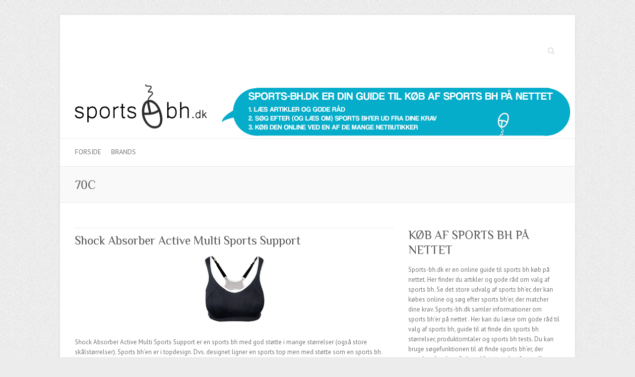

--- FILE ---
content_type: text/html; charset=UTF-8
request_url: http://www.sports-bh.dk/tag/70c
body_size: 5794
content:

<!DOCTYPE html>
<html lang="da-DK">
<head>

		<meta charset="UTF-8" />
	<meta name="viewport" content="width=device-width, initial-scale=1, maximum-scale=1">
	<link rel="profile" href="http://gmpg.org/xfn/11" />
	<link rel="pingback" href="http://www.sports-bh.dk/xmlrpc.php" />	
<title>70C | Sports-bh</title>

<!-- All in One SEO Pack 2.2.6.2 by Michael Torbert of Semper Fi Web Design[281,303] -->
<meta name="keywords"  content="active,multi,60a,60b,60c,60d,60e,60f,60g,60h,60j,60k,60l,65a,65b,65c,65d,65e,65f,65g,65h,65i,65j,65k,65l,70a,70b,70c,70d,70e,70f,70g,70h,70i,70j,70k,70l,75a,75b,75c,75d,75e,75f,75g,75h,75i,75j,75k,75l,80b,80c,80d,80e,80f,80g,80h,80i,80j,80k,80l,85b,85c,85d,85e,85f,85g,85h,85i,85j,85k,85l,90d,90e,90f,90g,90h,90i,90j,90k,90l,bh-lukning,blå,hvid,justerbare stropper,pink,sort,sports bh test,padded,pump,sportsbh med indlæg,80a,bryderryg,indlæg,sportstop,zipped,lynlås,frontlukket,sports bh,plunge,løbe bh,shock absorber run,shock absorber,video,kimberly,abcita,90b,90c,95b,95c,95d,95e,95f,95g,abecita,testvinder" />
<meta name="robots" content="noindex,follow" />

<link rel="canonical" href="http://www.sports-bh.dk/tag/70c" />
<!-- /all in one seo pack -->
<link rel="alternate" type="application/rss+xml" title="Sports-bh &raquo; Feed" href="http://www.sports-bh.dk/feed" />
<link rel="alternate" type="application/rss+xml" title="Sports-bh &raquo; Kommentarfeed" href="http://www.sports-bh.dk/comments/feed" />
<link rel="alternate" type="application/rss+xml" title="Sports-bh &raquo; 70C-tagfeed" href="http://www.sports-bh.dk/tag/70c/feed" />
<link rel='stylesheet' id='attitude_style-css'  href='http://www.sports-bh.dk/wp-content/themes/attitude/style.css?ver=4.1.42' type='text/css' media='all' />
<link rel='stylesheet' id='google_fonts-css'  href='//fonts.googleapis.com/css?family=PT+Sans%7CPhilosopher&#038;ver=4.1.42' type='text/css' media='all' />
<script type='text/javascript' src='http://www.sports-bh.dk/wp-includes/js/jquery/jquery.js?ver=1.11.1'></script>
<script type='text/javascript' src='http://www.sports-bh.dk/wp-includes/js/jquery/jquery-migrate.min.js?ver=1.2.1'></script>
<script type='text/javascript' src='http://www.sports-bh.dk/wp-content/themes/attitude/library/js/tinynav.js?ver=4.1.42'></script>
<script type='text/javascript' src='http://www.sports-bh.dk/wp-content/themes/attitude/library/js/backtotop.js?ver=4.1.42'></script>
<link rel="EditURI" type="application/rsd+xml" title="RSD" href="http://www.sports-bh.dk/xmlrpc.php?rsd" />
<link rel="wlwmanifest" type="application/wlwmanifest+xml" href="http://www.sports-bh.dk/wp-includes/wlwmanifest.xml" /> 
<link rel='stylesheet' id='wop-css'  href='http://www.sports-bh.dk/wp-content/plugins/widgets-on-pages/wop.css' type='text/css' media='all' /><script type="text/javascript">

  var _gaq = _gaq || [];
  _gaq.push(['_setAccount', 'UA-22559010-2']);
  _gaq.push(['_trackPageview']);

  (function() {
    var ga = document.createElement('script'); ga.type = 'text/javascript'; ga.async = true;
    ga.src = ('https:' == document.location.protocol ? 'https://ssl' : 'http://www') + '.google-analytics.com/ga.js';
    var s = document.getElementsByTagName('script')[0]; s.parentNode.insertBefore(ga, s);
  })();

</script>
<!-- TradeDoubler site verification 2329854 -->	<style type="text/css">.recentcomments a{display:inline !important;padding:0 !important;margin:0 !important;}</style>

</head>

<body class="archive tag tag-70c tag-97 ">
	
	<div class="wrapper">
				<header id="branding" >
				
	<div class="container clearfix">
		<div class="hgroup-wrap clearfix">
								<section class="hgroup-right">
													<form action="http://www.sports-bh.dk/" class="searchform clearfix" method="get">
		<label class="assistive-text" for="s">Søg</label>
		<input type="text" placeholder="Søg" class="s field" name="s">
	</form><!-- .searchform -->
					</section><!-- .hgroup-right -->	
							<hgroup id="site-logo" class="clearfix">
										
				</hgroup><!-- #site-logo -->
			
		</div><!-- .hgroup-wrap -->
	</div><!-- .container -->	
					<img src="http://www.sports-bh.dk/wp-content/uploads/2013/10/sports-bh-header6.gif" class="header-image" width="456" height="110" alt="Sports-bh">
				
	<nav id="access" class="clearfix">
					<div class="container clearfix"><ul class="root"><li id="menu-item-366" class="menu-item menu-item-type-post_type menu-item-object-page menu-item-366"><a href="http://www.sports-bh.dk/">FORSIDE</a></li>
<li id="menu-item-367" class="menu-item menu-item-type-post_type menu-item-object-page menu-item-367"><a href="http://www.sports-bh.dk/brands">BRANDS</a></li>
<li class="default-menu"><a href="http://www.sports-bh.dk" title="Navigation">navigation</a></li></ul></div><!-- .container -->
					</nav><!-- #access --> 		
					<div class="page-title-wrap">
	    		<div class="container clearfix">
	    							   <h3 class="page-title">70C</h3><!-- .page-title -->
				</div>
	    	</div>
	   		</header>
		
				<div id="main" class="container clearfix">

<div id="container">
	

<div id="primary" class="no-margin-left">
   <div id="content">	<section id="post-665" class="post-665 post type-post status-publish format-standard has-post-thumbnail hentry category-shock-absorber-sports-bh tag-60a tag-60b tag-60c tag-60d tag-60e tag-60f tag-60g tag-60h tag-60j tag-60k tag-60l tag-65a tag-65b tag-65c tag-65d tag-65e tag-65f tag-65g tag-65h tag-65i tag-65j tag-65k tag-65l tag-70a tag-70b tag-70c tag-70d tag-70e tag-70f tag-70g tag-70h tag-70i tag-70j tag-70k tag-70l tag-75a tag-75b tag-75c tag-75d tag-75e tag-75f tag-75g tag-75h tag-75i tag-75j tag-75k tag-75l tag-80b tag-80c tag-80d tag-80e tag-80f tag-80g tag-80h tag-80i tag-80j tag-80k tag-80l tag-85b tag-85c tag-85d tag-85e tag-85f tag-85g tag-85h tag-85i tag-85j tag-85k tag-85l tag-90d tag-90e tag-90f tag-90g tag-90h tag-90i tag-90j tag-90k tag-90l tag-bh-lukning tag-bla tag-hvid tag-justerbare-stropper tag-pink tag-sort tag-sports-bh-test">
		<article>

			
			<header class="entry-header">
    			<h1 class="entry-title">
    				<a href="http://www.sports-bh.dk/shock-absorber-active-multi-sports-support.html" title="Shock Absorber Active Multi Sports Support">Shock Absorber Active Multi Sports Support</a>
    			</h1><!-- .entry-title -->
  			</header>

  			
  			
			<figure class="post-featured-image"><a href="http://www.sports-bh.dk/shock-absorber-active-multi-sports-support.html" title="Shock Absorber Active Multi Sports Support"><img width="135" height="135" src="http://www.sports-bh.dk/wp-content/uploads/2013/10/b4490-135.gif" class="attachment-featured wp-post-image" alt="Shock Absorber Active Multi Sports Support" title="Shock Absorber Active Multi Sports Support" /></a></figure>              			<div class="entry-content clearfix">
    			<p>Shock Absorber Active Multi Sports Support er en sports bh med god støtte i mange størrelser (også store skålstørrelser). Sports bh&#8217;en er i topdesign. Dvs. designet ligner en sports top men med støtte som en sports bh. Stropperne kan husteres&hellip; </p>
  			</div>

  			
  			
  			<div class="entry-meta-bar clearfix">	        			
    			<div class="entry-meta">
    				<span class="by-author">Af <a href="http://www.sports-bh.dk/author/admin">admin</a></span> |
    				<span class="date"><a href="http://www.sports-bh.dk/shock-absorber-active-multi-sports-support.html" title="16:15">5. oktober 2013</a></span> |
    				             		<span class="category"><a href="http://www.sports-bh.dk/brand/shock-absorber-sports-bh" rel="category tag">SHOCK ABSORBER</a></span> |
             	 
    				             		<span class="comments"><a href="http://www.sports-bh.dk/shock-absorber-active-multi-sports-support.html#respond" title="Kommentar til Shock Absorber Active Multi Sports Support">Ingen kommentarer</a></span> |
             	 		          				
    			</div><!-- .entry-meta -->
    			<a class="readmore" href="http://www.sports-bh.dk/shock-absorber-active-multi-sports-support.html" title="Shock Absorber Active Multi Sports Support">Læs mere</a>    		</div>
			    		
		</article>
	</section>
	<section id="post-658" class="post-658 post type-post status-publish format-standard has-post-thumbnail hentry category-shock-absorber-sports-bh tag-70a tag-70b tag-70c tag-70d tag-75a tag-75b tag-75c tag-75d tag-80a tag-80b tag-80c tag-80d tag-85b tag-85c tag-85d tag-bryderryg tag-hvid tag-indlaeg tag-padded tag-sort tag-sportstop">
		<article>

			
			<header class="entry-header">
    			<h1 class="entry-title">
    				<a href="http://www.sports-bh.dk/shock-absorber-sports-padded-pump.html" title="Shock Absorber Sports Padded">Shock Absorber Sports Padded</a>
    			</h1><!-- .entry-title -->
  			</header>

  			
  			
			<figure class="post-featured-image"><a href="http://www.sports-bh.dk/shock-absorber-sports-padded-pump.html" title="Shock Absorber Sports Padded"><img width="135" height="135" src="http://www.sports-bh.dk/wp-content/uploads/2013/10/shock-absorber-pump135.gif" class="attachment-featured wp-post-image" alt="Shock Absorber Sports Padded" title="Shock Absorber Sports Padded" /></a></figure>              			<div class="entry-content clearfix">
    			<p>Shock Absorber Sports Padded er en sports bh med udtagelige indlæg. Giver fylde og facon til den lille barm og skjuler synlige brystvorter. Bryderryg og fast ryg, dvs. den skal trækkes over hovedet. Dog kan der alligevel opnås god stramhed&hellip; </p>
  			</div>

  			
  			
  			<div class="entry-meta-bar clearfix">	        			
    			<div class="entry-meta">
    				<span class="by-author">Af <a href="http://www.sports-bh.dk/author/admin">admin</a></span> |
    				<span class="date"><a href="http://www.sports-bh.dk/shock-absorber-sports-padded-pump.html" title="15:56">5. oktober 2013</a></span> |
    				             		<span class="category"><a href="http://www.sports-bh.dk/brand/shock-absorber-sports-bh" rel="category tag">SHOCK ABSORBER</a></span> |
             	 
    				             		<span class="comments"><a href="http://www.sports-bh.dk/shock-absorber-sports-padded-pump.html#respond" title="Kommentar til Shock Absorber Sports Padded">Ingen kommentarer</a></span> |
             	 		          				
    			</div><!-- .entry-meta -->
    			<a class="readmore" href="http://www.sports-bh.dk/shock-absorber-sports-padded-pump.html" title="Shock Absorber Sports Padded">Læs mere</a>    		</div>
			    		
		</article>
	</section>
	<section id="post-648" class="post-648 post type-post status-publish format-standard has-post-thumbnail hentry category-shock-absorber-sports-bh tag-70b tag-70c tag-70d tag-70e tag-75b tag-75c tag-75d tag-75e tag-80b tag-80c tag-80d tag-80e tag-85b tag-85c tag-85d tag-85e tag-bryderryg tag-frontlukket tag-hvid tag-lynlas tag-sort">
		<article>

			
			<header class="entry-header">
    			<h1 class="entry-title">
    				<a href="http://www.sports-bh.dk/shock-absorber-zipped.html" title="Shock Absorber Zipped Plunge Bra">Shock Absorber Zipped Plunge Bra</a>
    			</h1><!-- .entry-title -->
  			</header>

  			
  			
			<figure class="post-featured-image"><a href="http://www.sports-bh.dk/shock-absorber-zipped.html" title="Shock Absorber Zipped Plunge Bra"><img width="135" height="135" src="http://www.sports-bh.dk/wp-content/uploads/2013/10/zipped-front-sort135.gif" class="attachment-featured wp-post-image" alt="Shock Absorber Zipped Plunge Bra" title="Shock Absorber Zipped Plunge Bra" /></a></figure>              			<div class="entry-content clearfix">
    			<p>Shock Absorber Zipped er en sports bh i plunge model, dvs. med dyb udskæring. Zipped er frontlukket med en lynlås. God ventilation både foran og bag i moderne design.  Modellen findes også i en udgave uden lynlåslukning foran: Shock Absorber Plunge&hellip; </p>
  			</div>

  			
  			
  			<div class="entry-meta-bar clearfix">	        			
    			<div class="entry-meta">
    				<span class="by-author">Af <a href="http://www.sports-bh.dk/author/admin">admin</a></span> |
    				<span class="date"><a href="http://www.sports-bh.dk/shock-absorber-zipped.html" title="15:35">5. oktober 2013</a></span> |
    				             		<span class="category"><a href="http://www.sports-bh.dk/brand/shock-absorber-sports-bh" rel="category tag">SHOCK ABSORBER</a></span> |
             	 
    				             		<span class="comments"><a href="http://www.sports-bh.dk/shock-absorber-zipped.html#comments" title="Kommentar til Shock Absorber Zipped Plunge Bra">1 Kommentar</a></span> |
             	 		          				
    			</div><!-- .entry-meta -->
    			<a class="readmore" href="http://www.sports-bh.dk/shock-absorber-zipped.html" title="Shock Absorber Zipped Plunge Bra">Læs mere</a>    		</div>
			    		
		</article>
	</section>
	<section id="post-637" class="post-637 post type-post status-publish format-standard has-post-thumbnail hentry category-shock-absorber-sports-bh tag-70b tag-70c tag-70d tag-70e tag-75b tag-75c tag-75d tag-75e tag-80b tag-80c tag-80d tag-80e tag-85b tag-85c tag-85d tag-85e tag-bryderryg tag-sort tag-sportstop">
		<article>

			
			<header class="entry-header">
    			<h1 class="entry-title">
    				<a href="http://www.sports-bh.dk/shock-absorber-plunge.html" title="Shock Absorber Plunge">Shock Absorber Plunge</a>
    			</h1><!-- .entry-title -->
  			</header>

  			
  			
			<figure class="post-featured-image"><a href="http://www.sports-bh.dk/shock-absorber-plunge.html" title="Shock Absorber Plunge"><img width="135" height="135" src="http://www.sports-bh.dk/wp-content/uploads/2013/10/plunge135.gif" class="attachment-featured wp-post-image" alt="Shock Absorber Plunge" title="Shock Absorber Plunge" /></a></figure>              			<div class="entry-content clearfix">
    			<p>Shock Absorber Plunge er en sports bh i plunge model, dvs. med dyb udskæring. Sports bh til dig, der ønsker god ventilation foran. Plunge er en sports bh top, der trækkes over hovedet. Der er justeringsmulighed i siderne. Modellen findes også&hellip; </p>
  			</div>

  			
  			
  			<div class="entry-meta-bar clearfix">	        			
    			<div class="entry-meta">
    				<span class="by-author">Af <a href="http://www.sports-bh.dk/author/admin">admin</a></span> |
    				<span class="date"><a href="http://www.sports-bh.dk/shock-absorber-plunge.html" title="15:10">5. oktober 2013</a></span> |
    				             		<span class="category"><a href="http://www.sports-bh.dk/brand/shock-absorber-sports-bh" rel="category tag">SHOCK ABSORBER</a></span> |
             	 
    				             		<span class="comments"><a href="http://www.sports-bh.dk/shock-absorber-plunge.html#comments" title="Kommentar til Shock Absorber Plunge">1 Kommentar</a></span> |
             	 		          				
    			</div><!-- .entry-meta -->
    			<a class="readmore" href="http://www.sports-bh.dk/shock-absorber-plunge.html" title="Shock Absorber Plunge">Læs mere</a>    		</div>
			    		
		</article>
	</section>
	<section id="post-616" class="post-616 post type-post status-publish format-standard has-post-thumbnail hentry category-shock-absorber-sports-bh tag-65a tag-65b tag-65c tag-65d tag-65e tag-65f tag-65g tag-70a tag-70b tag-70c tag-70d tag-70e tag-70f tag-70g tag-75a tag-75b tag-75c tag-75d tag-75e tag-75f tag-75g tag-80a tag-80b tag-80c tag-80d tag-80e tag-80f tag-80g tag-85b tag-85c tag-85d tag-85e tag-85f tag-85g tag-bh-lukning tag-bla tag-bryderryg tag-hvid tag-justerbare-stropper tag-pink tag-shock-absorber tag-sort tag-video">
		<article>

			
			<header class="entry-header">
    			<h1 class="entry-title">
    				<a href="http://www.sports-bh.dk/shock-absorber-womens-run-bra.html" title="Shock Absorber Women&#8217;s Run Bra">Shock Absorber Women&#8217;s Run Bra</a>
    			</h1><!-- .entry-title -->
  			</header>

  			
  			
			<figure class="post-featured-image"><a href="http://www.sports-bh.dk/shock-absorber-womens-run-bra.html" title="Shock Absorber Women&#8217;s Run Bra"><img width="135" height="135" src="http://www.sports-bh.dk/wp-content/uploads/2013/10/run135.gif" class="attachment-featured wp-post-image" alt="Shock Absorber Women&#8217;s Run Bra" title="Shock Absorber Women&#8217;s Run Bra" /></a></figure>              			<div class="entry-content clearfix">
    			<p>Shock Absorber Womens Run Bra er specielt udviklet til at reducere brystets 8-tals bevægelse under løb. Sømløs inderskål betyder at der ikke er generende sømme ind mod huden. Stropperne kan reguleres og et ekstra spænde giver bevægelsesfrihed som ved en&hellip; </p>
  			</div>

  			
  			
  			<div class="entry-meta-bar clearfix">	        			
    			<div class="entry-meta">
    				<span class="by-author">Af <a href="http://www.sports-bh.dk/author/admin">admin</a></span> |
    				<span class="date"><a href="http://www.sports-bh.dk/shock-absorber-womens-run-bra.html" title="13:45">5. oktober 2013</a></span> |
    				             		<span class="category"><a href="http://www.sports-bh.dk/brand/shock-absorber-sports-bh" rel="category tag">SHOCK ABSORBER</a></span> |
             	 
    				             		<span class="comments"><a href="http://www.sports-bh.dk/shock-absorber-womens-run-bra.html#comments" title="Kommentar til Shock Absorber Women&#8217;s Run Bra">1 Kommentar</a></span> |
             	 		          				
    			</div><!-- .entry-meta -->
    			<a class="readmore" href="http://www.sports-bh.dk/shock-absorber-womens-run-bra.html" title="Shock Absorber Women&#8217;s Run Bra">Læs mere</a>    		</div>
			    		
		</article>
	</section>
	<section id="post-435" class="post-435 post type-post status-publish format-standard has-post-thumbnail hentry category-abecita tag-70b tag-70c tag-70d tag-70e tag-70f tag-70g tag-75b tag-75c tag-75d tag-75e tag-75f tag-75g tag-80b tag-80c tag-80d tag-80e tag-80f tag-80g tag-85b tag-85c tag-85d tag-85e tag-85f tag-85g tag-90b tag-90c tag-90d tag-90e tag-90f tag-90g tag-95b tag-95c tag-95d tag-95e tag-95f tag-95g tag-abecita tag-bh-lukning tag-hvid tag-justerbare-stropper tag-sort tag-sports-bh-test tag-testvinder tag-video">
		<article>

			
			<header class="entry-header">
    			<h1 class="entry-title">
    				<a href="http://www.sports-bh.dk/abecita-kimberly-soft-sports-bra.html" title="Abecita Kimberly Soft Sports bra">Abecita Kimberly Soft Sports bra</a>
    			</h1><!-- .entry-title -->
  			</header>

  			
  			
			<figure class="post-featured-image"><a href="http://www.sports-bh.dk/abecita-kimberly-soft-sports-bra.html" title="Abecita Kimberly Soft Sports bra"><img width="135" height="135" src="http://www.sports-bh.dk/wp-content/uploads/2013/10/abecita-kimberly-135.png" class="attachment-featured wp-post-image" alt="Abecita Kimberly Soft Sports bra" title="Abecita Kimberly Soft Sports bra" /></a></figure>              			<div class="entry-content clearfix">
    			<p>Abecita Kimberly Soft Sports bra er en behagelig sports bh med brede stropper. Abecita Kimberly lukkes bagpå i en bred lukning med 4 hægter og stropperne kan justeres. Testet i iForms sports bh test hvor den er testvinder til mellem&hellip; </p>
  			</div>

  			
  			
  			<div class="entry-meta-bar clearfix">	        			
    			<div class="entry-meta">
    				<span class="by-author">Af <a href="http://www.sports-bh.dk/author/admin">admin</a></span> |
    				<span class="date"><a href="http://www.sports-bh.dk/abecita-kimberly-soft-sports-bra.html" title="6:47">2. oktober 2013</a></span> |
    				             		<span class="category"><a href="http://www.sports-bh.dk/brand/abecita" rel="category tag">ABECITA</a></span> |
             	 
    				             		<span class="comments"><a href="http://www.sports-bh.dk/abecita-kimberly-soft-sports-bra.html#respond" title="Kommentar til Abecita Kimberly Soft Sports bra">Ingen kommentarer</a></span> |
             	 		          				
    			</div><!-- .entry-meta -->
    			<a class="readmore" href="http://www.sports-bh.dk/abecita-kimberly-soft-sports-bra.html" title="Abecita Kimberly Soft Sports bra">Læs mere</a>    		</div>
			    		
		</article>
	</section>
</div><!-- #content --></div><!-- #primary -->


<div id="secondary">
	

<aside id="text-2" class="widget widget_text"><h3 class="widget-title">KØB AF SPORTS BH PÅ NETTET</h3>			<div class="textwidget">Sports-bh.dk er en online guide til sports bh køb på nettet.
Her finder du artikler og gode råd om valg af sports bh. Se det store udvalg af sports bh'er, der kan købes online og søg efter sports bh'er, der matcher dine krav.
Sports-bh.dk samler informationer om sports bh'er på nettet . Her kan du læse om gode råd til valg af sports bh, guide til at finde din sports bh størrelser, produktomtaler og sports bh tests. Du kan bruge søgefunktionen til at finde sports bh'er, der matcher dine krav, f.eks. ud fra størrelse, farve eller funktion.
Alle informationer er skrevet og udarbejdet af Louise, der til daglig arbejder med lingeri-rådgivning.

 </div>
		</aside><aside id="nav_menu-2" class="widget widget_nav_menu"><h3 class="widget-title">SPORTS-BH GUIDE</h3><div class="menu-sports-bh-guide-container"><ul id="menu-sports-bh-guide" class="menu"><li id="menu-item-496" class="menu-item menu-item-type-post_type menu-item-object-page menu-item-496"><a href="http://www.sports-bh.dk/kob-af-sports-bh-pa-nettet-fordele-og-ulemper"><span style="font-weight:bold;color:#05a9c5;letter-spacing:-2px;">>></span>&nbsp;&nbsp;Køb af sports bh på nettet &#8211; fordele og ulemper</a></li>
<li id="menu-item-509" class="menu-item menu-item-type-post_type menu-item-object-page menu-item-509"><a href="http://www.sports-bh.dk/hvordan-vaelger-jeg-den-rigtige-sports-bh"><span style="font-weight:bold;color:#05a9c5;letter-spacing:-2px;">>></span>&nbsp;&nbsp;Hvordan vælger jeg den rigtige sports bh?</a></li>
<li id="menu-item-508" class="menu-item menu-item-type-post_type menu-item-object-page menu-item-508"><a href="http://www.sports-bh.dk/hvordan-finder-jeg-min-sports-bh-storrelse"><span style="font-weight:bold;color:#05a9c5;letter-spacing:-2px">>></span>&nbsp;&nbsp;Hvordan finder jeg min sports bh størrelse?</a></li>
<li id="menu-item-507" class="menu-item menu-item-type-post_type menu-item-object-page menu-item-507"><a href="http://www.sports-bh.dk/storrelsesberegner"><span style="font-weight:bold;color:#05a9c5;letter-spacing:-2px;">>></span>&nbsp;&nbsp;Størrelsesberegner</a></li>
<li class="default-menu"><a href="http://www.sports-bh.dk" title="Navigation">navigation</a></li></ul></div></aside><aside id="categories-3" class="widget widget_categories"><h3 class="widget-title">BRANDS</h3>		<ul>
	<li class="cat-item cat-item-140"><a href="http://www.sports-bh.dk/brand/abecita" title="Abecita">ABECITA</a> (2)
</li>
	<li class="cat-item cat-item-173"><a href="http://www.sports-bh.dk/brand/freya-sports-bh" >FREYA</a> (2)
</li>
	<li class="cat-item cat-item-174"><a href="http://www.sports-bh.dk/brand/only-play" >ONLY PLAY</a> (2)
</li>
	<li class="cat-item cat-item-168"><a href="http://www.sports-bh.dk/brand/shock-absorber-sports-bh" title="Shock Absorber">SHOCK ABSORBER</a> (8)
</li>
		</ul>
</aside><aside id="tag_cloud-2" class="widget widget_tag_cloud"><h3 class="widget-title">TAGS</h3><div class="tagcloud"><a href='http://www.sports-bh.dk/tag/65f' class='tag-link-71' title='7 emner' style='font-size: 13.090909090909pt;'>65F</a>
<a href='http://www.sports-bh.dk/tag/65g' class='tag-link-62' title='7 emner' style='font-size: 13.090909090909pt;'>65G</a>
<a href='http://www.sports-bh.dk/tag/65h' class='tag-link-53' title='6 emner' style='font-size: 10.969696969697pt;'>65H</a>
<a href='http://www.sports-bh.dk/tag/65i' class='tag-link-45' title='6 emner' style='font-size: 10.969696969697pt;'>65I</a>
<a href='http://www.sports-bh.dk/tag/70b' class='tag-link-105' title='6 emner' style='font-size: 10.969696969697pt;'>70B</a>
<a href='http://www.sports-bh.dk/tag/70c' class='tag-link-97' title='6 emner' style='font-size: 10.969696969697pt;'>70C</a>
<a href='http://www.sports-bh.dk/tag/70d' class='tag-link-88' title='7 emner' style='font-size: 13.090909090909pt;'>70D</a>
<a href='http://www.sports-bh.dk/tag/70e' class='tag-link-79' title='9 emner' style='font-size: 17.333333333333pt;'>70E</a>
<a href='http://www.sports-bh.dk/tag/70f' class='tag-link-70' title='8 emner' style='font-size: 15.212121212121pt;'>70F</a>
<a href='http://www.sports-bh.dk/tag/70g' class='tag-link-61' title='8 emner' style='font-size: 15.212121212121pt;'>70G</a>
<a href='http://www.sports-bh.dk/tag/70h' class='tag-link-52' title='6 emner' style='font-size: 10.969696969697pt;'>70H</a>
<a href='http://www.sports-bh.dk/tag/70i' class='tag-link-44' title='6 emner' style='font-size: 10.969696969697pt;'>70I</a>
<a href='http://www.sports-bh.dk/tag/70k' class='tag-link-26' title='5 emner' style='font-size: 8pt;'>70K</a>
<a href='http://www.sports-bh.dk/tag/75b' class='tag-link-104' title='6 emner' style='font-size: 10.969696969697pt;'>75B</a>
<a href='http://www.sports-bh.dk/tag/75c' class='tag-link-96' title='6 emner' style='font-size: 10.969696969697pt;'>75C</a>
<a href='http://www.sports-bh.dk/tag/75d' class='tag-link-87' title='7 emner' style='font-size: 13.090909090909pt;'>75D</a>
<a href='http://www.sports-bh.dk/tag/75e' class='tag-link-78' title='9 emner' style='font-size: 17.333333333333pt;'>75E</a>
<a href='http://www.sports-bh.dk/tag/75f' class='tag-link-69' title='8 emner' style='font-size: 15.212121212121pt;'>75F</a>
<a href='http://www.sports-bh.dk/tag/75g' class='tag-link-60' title='8 emner' style='font-size: 15.212121212121pt;'>75G</a>
<a href='http://www.sports-bh.dk/tag/75h' class='tag-link-51' title='6 emner' style='font-size: 10.969696969697pt;'>75H</a>
<a href='http://www.sports-bh.dk/tag/75i' class='tag-link-43' title='6 emner' style='font-size: 10.969696969697pt;'>75I</a>
<a href='http://www.sports-bh.dk/tag/75k' class='tag-link-25' title='5 emner' style='font-size: 8pt;'>75K</a>
<a href='http://www.sports-bh.dk/tag/80b' class='tag-link-103' title='6 emner' style='font-size: 10.969696969697pt;'>80B</a>
<a href='http://www.sports-bh.dk/tag/80c' class='tag-link-95' title='6 emner' style='font-size: 10.969696969697pt;'>80C</a>
<a href='http://www.sports-bh.dk/tag/80d' class='tag-link-86' title='7 emner' style='font-size: 13.090909090909pt;'>80D</a>
<a href='http://www.sports-bh.dk/tag/80e' class='tag-link-77' title='9 emner' style='font-size: 17.333333333333pt;'>80E</a>
<a href='http://www.sports-bh.dk/tag/80f' class='tag-link-68' title='8 emner' style='font-size: 15.212121212121pt;'>80F</a>
<a href='http://www.sports-bh.dk/tag/80g' class='tag-link-59' title='8 emner' style='font-size: 15.212121212121pt;'>80G</a>
<a href='http://www.sports-bh.dk/tag/80h' class='tag-link-3' title='6 emner' style='font-size: 10.969696969697pt;'>80H</a>
<a href='http://www.sports-bh.dk/tag/80i' class='tag-link-42' title='6 emner' style='font-size: 10.969696969697pt;'>80I</a>
<a href='http://www.sports-bh.dk/tag/80k' class='tag-link-24' title='5 emner' style='font-size: 8pt;'>80K</a>
<a href='http://www.sports-bh.dk/tag/85b' class='tag-link-102' title='6 emner' style='font-size: 10.969696969697pt;'>85B</a>
<a href='http://www.sports-bh.dk/tag/85c' class='tag-link-94' title='6 emner' style='font-size: 10.969696969697pt;'>85C</a>
<a href='http://www.sports-bh.dk/tag/85d' class='tag-link-85' title='7 emner' style='font-size: 13.090909090909pt;'>85D</a>
<a href='http://www.sports-bh.dk/tag/85e' class='tag-link-76' title='9 emner' style='font-size: 17.333333333333pt;'>85E</a>
<a href='http://www.sports-bh.dk/tag/85f' class='tag-link-67' title='8 emner' style='font-size: 15.212121212121pt;'>85F</a>
<a href='http://www.sports-bh.dk/tag/85g' class='tag-link-58' title='8 emner' style='font-size: 15.212121212121pt;'>85G</a>
<a href='http://www.sports-bh.dk/tag/85h' class='tag-link-50' title='6 emner' style='font-size: 10.969696969697pt;'>85H</a>
<a href='http://www.sports-bh.dk/tag/85i' class='tag-link-41' title='6 emner' style='font-size: 10.969696969697pt;'>85I</a>
<a href='http://www.sports-bh.dk/tag/85k' class='tag-link-23' title='5 emner' style='font-size: 8pt;'>85K</a>
<a href='http://www.sports-bh.dk/tag/bh-lukning' class='tag-link-158' title='8 emner' style='font-size: 15.212121212121pt;'>BH-lukning</a>
<a href='http://www.sports-bh.dk/tag/bryderryg' class='tag-link-165' title='8 emner' style='font-size: 15.212121212121pt;'>Bryderryg</a>
<a href='http://www.sports-bh.dk/tag/hvid' class='tag-link-142' title='6 emner' style='font-size: 10.969696969697pt;'>Hvid</a>
<a href='http://www.sports-bh.dk/tag/justerbare-stropper' class='tag-link-157' title='8 emner' style='font-size: 15.212121212121pt;'>Justerbare stropper</a>
<a href='http://www.sports-bh.dk/tag/sort' class='tag-link-141' title='12 emner' style='font-size: 22pt;'>Sort</a></div>
</aside>
</div><!-- #secondary --></div><!-- #container -->


	   </div><!-- #main -->

	   
	   	
	   
	   <footer id="colophon" class="clearfix">
			


<div id="site-generator">
				<div class="container"><div class="copyright">Copyright &copy; 2026 <a href="http://www.sports-bh.dk/" title="Sports-bh" ><span>Sports-bh</span></a> |  Tema af:  <a href="http://themehorse.com" target="_blank" title="Theme Horse" ><span>Theme Horse</span></a> |  Drevet af: <a href="http://wordpress.org" target="_blank" title="WordPress"><span>WordPress</span></a></div><!-- .copyright --><div style="clear:both;"></div>
			</div><!-- .container -->
			</div><!-- #site-generator --><div class="back-to-top"><a href="#branding">Tilbage til toppen</a></div>		</footer>
	   
			

	</div><!-- .wrapper -->

	 


</body>
</html>